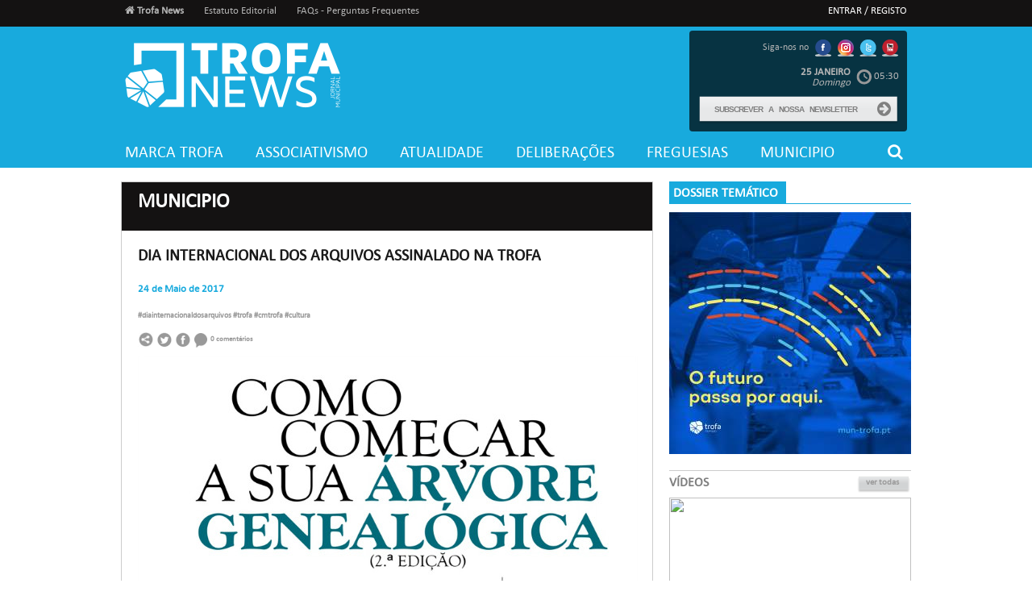

--- FILE ---
content_type: text/html; charset=UTF-8
request_url: https://trofanews.pt/noticia.php?id=9
body_size: 7463
content:
<!DOCTYPE html PUBLIC "-//W3C//DTD XHTML 1.0 Transitional//EN" "http://www.w3.org/TR/xhtml1/DTD/xhtml1-transitional.dtd">
<html xmlns="http://www.w3.org/1999/xhtml" xmlns:og="http://opengraphprotocol.org/schema/" xmlns:addthis="http://www.addthis.com/help/api-spec" lang="pt-pt">

<head>
<meta http-equiv="Content-Type" content="text/html; charset=UTF-8" />
<title>Dia Internacional dos Arquivos assinalado na Trofa  | Municipio | Notícia | Trofa News</title>
<link rel="shortcut icon" href="imgs/favicon.ico" />
<link rel="icon" type="image/ico" href="imgs/favicon.ico" />
<link rel="stylesheet" type="text/css" href="css/font-awesome.min.css" />
<link rel="stylesheet" type="text/css" href="css/style.css">
<script id="jquery" src="https://ajax.googleapis.com/ajax/libs/jquery/1.7.1/jquery.min.js"></script>
<script type="text/javascript" src="//s7.addthis.com/js/300/addthis_widget.js#pubid=ra-5151d1a9294fec92"></script>
<script type="text/javascript" src="js/tytabs.jquery.min.js"></script>
<script type="text/javascript">
$(document).ready(function(){
	$("#tabsholder").tytabs({
		tabinit:"1",
		fadespeed:"fast"
	});
});

$(function() {

$(".hideit").click(function() {

		$(this).fadeTo(200, 0.00, function(){ //fade

			$(this).slideUp(300, function() { //slide up

				$(this).remove(); //then remove from the DOM

			});

		});

	});	

});



</script>
<script type="text/javascript" src="fancybox/jquery.fancybox-media.js?v=1.0.6"></script>
<script type="text/javascript" src="fancybox/jquery.mousewheel-3.0.6.pack.js"></script>
<script type="text/javascript" src="fancybox/jquery.fancybox.js?v=2.1.5"></script>
<link rel="stylesheet" type="text/css" href="fancybox/jquery.fancybox.css?v=2.1.5" media="screen" />
<link rel="stylesheet" type="text/css" href="fancybox/jquery.fancybox-buttons.css?v=1.0.5" />
<script type="text/javascript" src="fancybox/jquery.fancybox-buttons.js?v=1.0.5"></script>
<link rel="stylesheet" type="text/css" href="fancybox/jquery.fancybox-thumbs.css?v=1.0.7" />
<script type="text/javascript" src="fancybox/jquery.fancybox-thumbs.js?v=1.0.7"></script>
<script type="text/javascript" src="fancybox/jquery.fancybox-media.js?v=1.0.6"></script>
<script type="text/javascript">
		$(document).ready(function() {
			$('.fancybox').fancybox();
			$('.fancybox-media')
				.attr('rel', 'media-gallery')
				.fancybox({
					openEffect : 'none',
					closeEffect : 'none',
					prevEffect : 'none',
					nextEffect : 'none',

					arrows : false,
					helpers : {
						media : {},
						buttons : {}
					}
				});

		});
	</script>
	<style type="text/css">
		.fancybox-custom .fancybox-skin {
			box-shadow: 0 0 50px #222;
		}

	</style>
</head>

<body>
<div id="header">
	<div id="container_menu_topo">
		<div id="menu_topo">
			


<script type="text/javascript">$('#container_menu_topo').css('background-color','#141212');</script>



<div id="topo_menu">

	<ul>

		<li class="current"><a href="index.php"><i class="fa fa-home" aria-hidden="true"></i> Trofa News</a></li>

		<li><a href="menus.php?id=14">Estatuto Editorial</a></li><li><a href="menus.php?id=16">FAQs - Perguntas Frequentes</a></li>
	</ul>

</div>

<div id="area_privada">

	<ul>

	 

	 

	<li><a href="login.php">Entrar / Registo</a></li>  
		

	</ul>

</div>

		

		</div>
	</div>
	<div id="container_topo" style="background-color: transparent !important;" data-parallax="scroll" data-image-src="imgs/Fundo.jpg" data-position="top center">
		<div id="topo" style="background-image: none !important;">
			<div id="logo"><a href="index.php"><img src="imgs/Logo_TrofaNews_sfundo_branco peq.png" alt="Trofa News" border="0" /></a></div>

<div style="background-color: rgba(000,000,000,0.7); height: 125px; float: right; text-align: right; margin-top: 5px; border-radius: 4px;">
	<div id="redessociais" style="float: none !important; margin-right: 10px;">Siga-nos no 
		<a href="https://www.facebook.com/cmtrofa/"><img src="ficheiros/redes_sociais/rede1382623321.png" alt="Facebook" border="0" /></a> <a href="https://www.instagram.com/municipiodatrofa"><img src="ficheiros/redes_sociais/rede1509009296.png" alt="Instagram" border="0" /></a> <a href="https://twitter.com/MunicipioTrofa"><img src="ficheiros/redes_sociais/rede1495731931.png" alt="Twitter" border="0" /></a> <a href="https://www.youtube.com/channel/UC-04k_FK8qaS_j3F4XbOJhg"><img src="ficheiros/redes_sociais/rede1382623545.png" alt="Youtube" border="0" /></a> 	</div>
	<div style="margin-top: 10px; margin-right: 10px;">
		<div id="hora_topo" style="float: right !important; margin: 0; margin-top: 5px; color: #B3B3B3"><img src="imgs/relogio_icon.png" alt="Data" /> 05:30</div>
		<div id="mes_dia_topo" style="float: right !important; margin: 0; margin-top: 3px; color: #B3B3B3"><span class="negrito grande">25 Janeiro</span> <br /><span class="italico">Domingo</span> </div>
	</div>
	<div id="box_newsletter" style="width: 260px; margin-right: 10px;">
		<div id="newsletter" style="margin-top: 5px !important;">
			<form id="formnews" action="" enctype="multipart/form-data" method="post">
				<input name="news" id="news" type="text" class="newsletter" value="Subscrever a nossa newsletter" onblur="if(this.value=='') this.value='Subscrever a nossa newsletter';" onfocus="this.value=''""" />
				<a href="#" onclick="document.getElementById('formnews').submit();"><i class="fa fa-arrow-circle-right fa-lg" aria-hidden="true" style="margin-right: 10px; margin-top: 5px"></i></a>
					        </form>
		</div>
	</div>
</div>
		</div>
	</div>
	<div id="container_menu" style="background-color: #18aadd">
		<div id="menu">
			<ul style="width: 100%;">
	<li><a href="categoria.php?id=14"> Marca Trofa</a></li><li><a href="categoria.php?id=12">Associativismo</a></li><li><a href="categoria.php?id=5">Atualidade</a></li><li><a href="categoria.php?id=18">Deliberações</a></li><li><a href="categoria.php?id=19">Freguesias</a></li><li><a href="categoria.php?id=2">Municipio</a></li>
	<li style="float: right; margin-right: 5px;"><a href="#" id="icon_search"><i class="fa fa-search" aria-hidden="true"></i></a></li>
</ul>
<div id="menu_search" style="background-color: #18aadd; float: right; padding:10px; margin-top: 7px;">
	<form action="pesquisa.php" method="get"><input type="text" name="palavra" style="width: 245px;"></form>
</div>

<script>
	$("#menu_search").hide();
	$("#icon_search").on("click", function(){ $("#menu_search").slideToggle(); });
</script>
		</div>
	</div>
</div>
<div id="container_content">
	<div id="content">
		<div id="conteudo_categoria">
					<div id="titulo_pagina" style="background-color: #141212">Municipio</div>
			<div id="noticia_categoria">
				<div id="noticia_categoria_titulo">Dia Internacional dos Arquivos assinalado na Trofa </div>
				
				<div id="noticia_categoria_data" style="color: #18aadd">24 de Maio de 2017</div>
				<div id="tags_noticia" style="margin-left:20px;"><a href="tags.php?tag=diainternacionaldosarquivos">#diainternacionaldosarquivos </a><a href="tags.php?tag=trofa">#trofa </a><a href="tags.php?tag=cmtrofa">#cmtrofa </a><a href="tags.php?tag=cultura">#cultura </a> </div>
						 <div style="clear:both"></div>
				<div id="noticia_categoria_partilha">
						<div class="addthis_toolbox addthis_default_style " style=" float:left;width:20px !important; margin-right:3px;">
											<a class="addthis_button_compact" addthis:url='trofanews.pt/noticia.php?id=9' addthis:title='Dia Internacional dos Arquivos assinalado na Trofa ' addthis:description='Dia Internacional dos Arquivos assinalado na Trofa ' ><img src="imgs/icon_partilha.jpg" /></a>
						</div>
						<script type="text/javascript">
						var addthis_config = {"data_track_addressbar":true};
						</script>
						<a href="https://twitter.com/intent/tweet?text=Dia Internacional dos Arquivos assinalado na Trofa &url=trofanews.pt/noticia.php?id=9" target="_blank" ><img src="imgs/twitter_20.png" /></a> <a href="https://www.facebook.com/sharer/sharer.php?s=100&u=trofanews.pt/noticia.php?id=9" target="_blank"><img src="imgs/facebook_20.png" /></a>
				</div>
				<div id="destaque_noticia_categoria_comentarios"><img src="imgs/icon_comentarios.png" /> 0 comentários</div>
				<div id="noticia_categoria_imagem"><img src="ficheiros/noticias/noticia1495640377.jpg" width="620" height="425" /></div>
				
				<div id="noticia_categoria_texto"><!--[if gte mso 9]><xml>
 <w:WordDocument>
  <w:View>Normal</w:View>
  <w:Zoom>0</w:Zoom>
  <w:TrackMoves/>
  <w:TrackFormatting/>
  <w:HyphenationZone>21</w:HyphenationZone>
  <w:PunctuationKerning/>
  <w:ValidateAgainstSchemas/>
  <w:SaveIfXMLInvalid>false</w:SaveIfXMLInvalid>
  <w:IgnoreMixedContent>false</w:IgnoreMixedContent>
  <w:AlwaysShowPlaceholderText>false</w:AlwaysShowPlaceholderText>
  <w:DoNotPromoteQF/>
  <w:LidThemeOther>PT</w:LidThemeOther>
  <w:LidThemeAsian>X-NONE</w:LidThemeAsian>
  <w:LidThemeComplexScript>X-NONE</w:LidThemeComplexScript>
  <w:Compatibility>
   <w:BreakWrappedTables/>
   <w:SnapToGridInCell/>
   <w:WrapTextWithPunct/>
   <w:UseAsianBreakRules/>
   <w:DontGrowAutofit/>
   <w:SplitPgBreakAndParaMark/>
   <w:DontVertAlignCellWithSp/>
   <w:DontBreakConstrainedForcedTables/>
   <w:DontVertAlignInTxbx/>
   <w:Word11KerningPairs/>
   <w:CachedColBalance/>
  </w:Compatibility>
  <w:BrowserLevel>MicrosoftInternetExplorer4</w:BrowserLevel>
  <m:mathPr>
   <m:mathFont m:val="Cambria Math"/>
   <m:brkBin m:val="before"/>
   <m:brkBinSub m:val="&#45;-"/>
   <m:smallFrac m:val="off"/>
   <m:dispDef/>
   <m:lMargin m:val="0"/>
   <m:rMargin m:val="0"/>
   <m:defJc m:val="centerGroup"/>
   <m:wrapIndent m:val="1440"/>
   <m:intLim m:val="subSup"/>
   <m:naryLim m:val="undOvr"/>
  </m:mathPr></w:WordDocument>
</xml><![endif]-->

<p class="MsoNormal" style="text-align:center;line-height:150%" align="center"><b style="mso-bidi-font-weight:normal"><span style="font-size:24.0pt;line-height:
150%;font-family:&quot;Verdana&quot;,&quot;sans-serif&quot;;mso-ansi-language:PT"><br></span></b></p>

<p class="MsoNormal" style="text-align:justify;line-height:150%"><b style="mso-bidi-font-weight:normal"><span style="font-size:10.0pt;line-height:
150%;font-family:&quot;Verdana&quot;,&quot;sans-serif&quot;;mso-ansi-language:PT">PARA COMEMORAR O
DIA INTERNACIONAL DOS ARQUIVOS, A CÂMARA MUNICIPAL DA TROFA CONVIDA OS
INTERESSADOS A CRIAREM A SUA ÁRVORE GENEALÓGICA” A 8 E 9 DE JUNHO, ENTRE AS 17H00
E AS 19H30, NA CASA DA CULTURA. </span></b></p>

<p class="MsoNormal" style="text-align:justify;line-height:150%"><b style="mso-bidi-font-weight:normal"><span style="font-size:10.0pt;line-height:
150%;font-family:&quot;Verdana&quot;,&quot;sans-serif&quot;;mso-ansi-language:PT">&nbsp;</span></b></p>

<p class="MsoNormal" style="text-align:justify;line-height:150%"><span style="font-size:10.0pt;line-height:150%;font-family:&quot;Verdana&quot;,&quot;sans-serif&quot;;
mso-ansi-language:PT">Celebrado a 9 de junho, com o objetivo de proporcionar
condições para que se desenvolvam ações de promoção e divulgação da causa dos
arquivos em todo o mundo, o Dia Internacional dos Arquivos foi instituído pela
Assembleia Geral do CIA – Conselho Internacional de Arquivos, realizada no
Québec, em Novembro de 2007.</span></p>

<p class="MsoNormal" style="text-align:justify;line-height:150%"><span style="font-size:10.0pt;line-height:150%;font-family:&quot;Verdana&quot;,&quot;sans-serif&quot;;
mso-ansi-language:PT">Assim, e depois do sucesso da iniciativa de comemoração
desta data organizada no ano passado, a Câmara Municipal da Trofa vai voltar a realizar
a uma edição do workshop “<b style="mso-bidi-font-weight:normal">Como começar a
sua Árvore Genealógica</b>”. </span></p>

<p class="MsoNormal" style="text-align:justify;line-height:150%"><span style="font-size:10.0pt;line-height:150%;font-family:&quot;Verdana&quot;,&quot;sans-serif&quot;;
mso-ansi-language:PT">Esta iniciativa destina-se a todos os interessados em
conhecer as suas raízes iniciando-se desta forma na Genealogia e descobrindo a
história das relações familiares entre indivíduos da sua família. <b style="mso-bidi-font-weight:normal">Neste campo, a Árvore Genealógica é a forma
mais popular de organizar estes dados.</b></span></p>

<p class="MsoNormal" style="text-align:justify;line-height:150%"><span style="font-size:10.0pt;line-height:150%;font-family:&quot;Verdana&quot;,&quot;sans-serif&quot;;
mso-ansi-language:PT">A II edição do workshop “<b style="mso-bidi-font-weight:
normal">Como começar a sua Árvore Genealógica</b>” vai decorrer nos dias 8 e 9
de junho, entre as 17h00 e as 19h30, na Casa da Cultura. </span></p>

<p class="MsoNormal" style="text-align:justify;line-height:150%"><span style="font-size:10.0pt;line-height:150%;font-family:&quot;Verdana&quot;,&quot;sans-serif&quot;;
mso-ansi-language:PT">A participação nesta ação está sujeita a inscrição até 6
de junho, através do email <a href="/cdn-cgi/l/email-protection#ef8e9d9e9a869980af829a81c29b9d80898ec19f9b"><span class="__cf_email__" data-cfemail="1e7f6c6f6b7768715e736b70336a6c71787f306e6a">[email&#160;protected]</span></a>,
do número 252 400 090, ou pessoalmente na Loja Interativa de Turismo da Trofa
(Fórum Trofa XXI) e na Casa da Cultura. </span></p>

<!--[if gte mso 9]><xml>
 <w:LatentStyles DefLockedState="false" DefUnhideWhenUsed="true"
  DefSemiHidden="true" DefQFormat="false" DefPriority="99"
  LatentStyleCount="267">
  <w:LsdException Locked="false" Priority="0" SemiHidden="false"
   UnhideWhenUsed="false" QFormat="true" Name="Normal"/>
  <w:LsdException Locked="false" Priority="9" SemiHidden="false"
   UnhideWhenUsed="false" QFormat="true" Name="heading 1"/>
  <w:LsdException Locked="false" Priority="9" QFormat="true" Name="heading 2"/>
  <w:LsdException Locked="false" Priority="9" QFormat="true" Name="heading 3"/>
  <w:LsdException Locked="false" Priority="9" QFormat="true" Name="heading 4"/>
  <w:LsdException Locked="false" Priority="9" QFormat="true" Name="heading 5"/>
  <w:LsdException Locked="false" Priority="9" QFormat="true" Name="heading 6"/>
  <w:LsdException Locked="false" Priority="9" QFormat="true" Name="heading 7"/>
  <w:LsdException Locked="false" Priority="9" QFormat="true" Name="heading 8"/>
  <w:LsdException Locked="false" Priority="9" QFormat="true" Name="heading 9"/>
  <w:LsdException Locked="false" Priority="39" Name="toc 1"/>
  <w:LsdException Locked="false" Priority="39" Name="toc 2"/>
  <w:LsdException Locked="false" Priority="39" Name="toc 3"/>
  <w:LsdException Locked="false" Priority="39" Name="toc 4"/>
  <w:LsdException Locked="false" Priority="39" Name="toc 5"/>
  <w:LsdException Locked="false" Priority="39" Name="toc 6"/>
  <w:LsdException Locked="false" Priority="39" Name="toc 7"/>
  <w:LsdException Locked="false" Priority="39" Name="toc 8"/>
  <w:LsdException Locked="false" Priority="39" Name="toc 9"/>
  <w:LsdException Locked="false" Priority="35" QFormat="true" Name="caption"/>
  <w:LsdException Locked="false" Priority="10" SemiHidden="false"
   UnhideWhenUsed="false" QFormat="true" Name="Title"/>
  <w:LsdException Locked="false" Priority="1" Name="Default Paragraph Font"/>
  <w:LsdException Locked="false" Priority="11" SemiHidden="false"
   UnhideWhenUsed="false" QFormat="true" Name="Subtitle"/>
  <w:LsdException Locked="false" Priority="0" Name="Hyperlink"/>
  <w:LsdException Locked="false" Priority="22" SemiHidden="false"
   UnhideWhenUsed="false" QFormat="true" Name="Strong"/>
  <w:LsdException Locked="false" Priority="20" SemiHidden="false"
   UnhideWhenUsed="false" QFormat="true" Name="Emphasis"/>
  <w:LsdException Locked="false" Priority="59" SemiHidden="false"
   UnhideWhenUsed="false" Name="Table Grid"/>
  <w:LsdException Locked="false" UnhideWhenUsed="false" Name="Placeholder Text"/>
  <w:LsdException Locked="false" Priority="1" SemiHidden="false"
   UnhideWhenUsed="false" QFormat="true" Name="No Spacing"/>
  <w:LsdException Locked="false" Priority="60" SemiHidden="false"
   UnhideWhenUsed="false" Name="Light Shading"/>
  <w:LsdException Locked="false" Priority="61" SemiHidden="false"
   UnhideWhenUsed="false" Name="Light List"/>
  <w:LsdException Locked="false" Priority="62" SemiHidden="false"
   UnhideWhenUsed="false" Name="Light Grid"/>
  <w:LsdException Locked="false" Priority="63" SemiHidden="false"
   UnhideWhenUsed="false" Name="Medium Shading 1"/>
  <w:LsdException Locked="false" Priority="64" SemiHidden="false"
   UnhideWhenUsed="false" Name="Medium Shading 2"/>
  <w:LsdException Locked="false" Priority="65" SemiHidden="false"
   UnhideWhenUsed="false" Name="Medium List 1"/>
  <w:LsdException Locked="false" Priority="66" SemiHidden="false"
   UnhideWhenUsed="false" Name="Medium List 2"/>
  <w:LsdException Locked="false" Priority="67" SemiHidden="false"
   UnhideWhenUsed="false" Name="Medium Grid 1"/>
  <w:LsdException Locked="false" Priority="68" SemiHidden="false"
   UnhideWhenUsed="false" Name="Medium Grid 2"/>
  <w:LsdException Locked="false" Priority="69" SemiHidden="false"
   UnhideWhenUsed="false" Name="Medium Grid 3"/>
  <w:LsdException Locked="false" Priority="70" SemiHidden="false"
   UnhideWhenUsed="false" Name="Dark List"/>
  <w:LsdException Locked="false" Priority="71" SemiHidden="false"
   UnhideWhenUsed="false" Name="Colorful Shading"/>
  <w:LsdException Locked="false" Priority="72" SemiHidden="false"
   UnhideWhenUsed="false" Name="Colorful List"/>
  <w:LsdException Locked="false" Priority="73" SemiHidden="false"
   UnhideWhenUsed="false" Name="Colorful Grid"/>
  <w:LsdException Locked="false" Priority="60" SemiHidden="false"
   UnhideWhenUsed="false" Name="Light Shading Accent 1"/>
  <w:LsdException Locked="false" Priority="61" SemiHidden="false"
   UnhideWhenUsed="false" Name="Light List Accent 1"/>
  <w:LsdException Locked="false" Priority="62" SemiHidden="false"
   UnhideWhenUsed="false" Name="Light Grid Accent 1"/>
  <w:LsdException Locked="false" Priority="63" SemiHidden="false"
   UnhideWhenUsed="false" Name="Medium Shading 1 Accent 1"/>
  <w:LsdException Locked="false" Priority="64" SemiHidden="false"
   UnhideWhenUsed="false" Name="Medium Shading 2 Accent 1"/>
  <w:LsdException Locked="false" Priority="65" SemiHidden="false"
   UnhideWhenUsed="false" Name="Medium List 1 Accent 1"/>
  <w:LsdException Locked="false" UnhideWhenUsed="false" Name="Revision"/>
  <w:LsdException Locked="false" Priority="34" SemiHidden="false"
   UnhideWhenUsed="false" QFormat="true" Name="List Paragraph"/>
  <w:LsdException Locked="false" Priority="29" SemiHidden="false"
   UnhideWhenUsed="false" QFormat="true" Name="Quote"/>
  <w:LsdException Locked="false" Priority="30" SemiHidden="false"
   UnhideWhenUsed="false" QFormat="true" Name="Intense Quote"/>
  <w:LsdException Locked="false" Priority="66" SemiHidden="false"
   UnhideWhenUsed="false" Name="Medium List 2 Accent 1"/>
  <w:LsdException Locked="false" Priority="67" SemiHidden="false"
   UnhideWhenUsed="false" Name="Medium Grid 1 Accent 1"/>
  <w:LsdException Locked="false" Priority="68" SemiHidden="false"
   UnhideWhenUsed="false" Name="Medium Grid 2 Accent 1"/>
  <w:LsdException Locked="false" Priority="69" SemiHidden="false"
   UnhideWhenUsed="false" Name="Medium Grid 3 Accent 1"/>
  <w:LsdException Locked="false" Priority="70" SemiHidden="false"
   UnhideWhenUsed="false" Name="Dark List Accent 1"/>
  <w:LsdException Locked="false" Priority="71" SemiHidden="false"
   UnhideWhenUsed="false" Name="Colorful Shading Accent 1"/>
  <w:LsdException Locked="false" Priority="72" SemiHidden="false"
   UnhideWhenUsed="false" Name="Colorful List Accent 1"/>
  <w:LsdException Locked="false" Priority="73" SemiHidden="false"
   UnhideWhenUsed="false" Name="Colorful Grid Accent 1"/>
  <w:LsdException Locked="false" Priority="60" SemiHidden="false"
   UnhideWhenUsed="false" Name="Light Shading Accent 2"/>
  <w:LsdException Locked="false" Priority="61" SemiHidden="false"
   UnhideWhenUsed="false" Name="Light List Accent 2"/>
  <w:LsdException Locked="false" Priority="62" SemiHidden="false"
   UnhideWhenUsed="false" Name="Light Grid Accent 2"/>
  <w:LsdException Locked="false" Priority="63" SemiHidden="false"
   UnhideWhenUsed="false" Name="Medium Shading 1 Accent 2"/>
  <w:LsdException Locked="false" Priority="64" SemiHidden="false"
   UnhideWhenUsed="false" Name="Medium Shading 2 Accent 2"/>
  <w:LsdException Locked="false" Priority="65" SemiHidden="false"
   UnhideWhenUsed="false" Name="Medium List 1 Accent 2"/>
  <w:LsdException Locked="false" Priority="66" SemiHidden="false"
   UnhideWhenUsed="false" Name="Medium List 2 Accent 2"/>
  <w:LsdException Locked="false" Priority="67" SemiHidden="false"
   UnhideWhenUsed="false" Name="Medium Grid 1 Accent 2"/>
  <w:LsdException Locked="false" Priority="68" SemiHidden="false"
   UnhideWhenUsed="false" Name="Medium Grid 2 Accent 2"/>
  <w:LsdException Locked="false" Priority="69" SemiHidden="false"
   UnhideWhenUsed="false" Name="Medium Grid 3 Accent 2"/>
  <w:LsdException Locked="false" Priority="70" SemiHidden="false"
   UnhideWhenUsed="false" Name="Dark List Accent 2"/>
  <w:LsdException Locked="false" Priority="71" SemiHidden="false"
   UnhideWhenUsed="false" Name="Colorful Shading Accent 2"/>
  <w:LsdException Locked="false" Priority="72" SemiHidden="false"
   UnhideWhenUsed="false" Name="Colorful List Accent 2"/>
  <w:LsdException Locked="false" Priority="73" SemiHidden="false"
   UnhideWhenUsed="false" Name="Colorful Grid Accent 2"/>
  <w:LsdException Locked="false" Priority="60" SemiHidden="false"
   UnhideWhenUsed="false" Name="Light Shading Accent 3"/>
  <w:LsdException Locked="false" Priority="61" SemiHidden="false"
   UnhideWhenUsed="false" Name="Light List Accent 3"/>
  <w:LsdException Locked="false" Priority="62" SemiHidden="false"
   UnhideWhenUsed="false" Name="Light Grid Accent 3"/>
  <w:LsdException Locked="false" Priority="63" SemiHidden="false"
   UnhideWhenUsed="false" Name="Medium Shading 1 Accent 3"/>
  <w:LsdException Locked="false" Priority="64" SemiHidden="false"
   UnhideWhenUsed="false" Name="Medium Shading 2 Accent 3"/>
  <w:LsdException Locked="false" Priority="65" SemiHidden="false"
   UnhideWhenUsed="false" Name="Medium List 1 Accent 3"/>
  <w:LsdException Locked="false" Priority="66" SemiHidden="false"
   UnhideWhenUsed="false" Name="Medium List 2 Accent 3"/>
  <w:LsdException Locked="false" Priority="67" SemiHidden="false"
   UnhideWhenUsed="false" Name="Medium Grid 1 Accent 3"/>
  <w:LsdException Locked="false" Priority="68" SemiHidden="false"
   UnhideWhenUsed="false" Name="Medium Grid 2 Accent 3"/>
  <w:LsdException Locked="false" Priority="69" SemiHidden="false"
   UnhideWhenUsed="false" Name="Medium Grid 3 Accent 3"/>
  <w:LsdException Locked="false" Priority="70" SemiHidden="false"
   UnhideWhenUsed="false" Name="Dark List Accent 3"/>
  <w:LsdException Locked="false" Priority="71" SemiHidden="false"
   UnhideWhenUsed="false" Name="Colorful Shading Accent 3"/>
  <w:LsdException Locked="false" Priority="72" SemiHidden="false"
   UnhideWhenUsed="false" Name="Colorful List Accent 3"/>
  <w:LsdException Locked="false" Priority="73" SemiHidden="false"
   UnhideWhenUsed="false" Name="Colorful Grid Accent 3"/>
  <w:LsdException Locked="false" Priority="60" SemiHidden="false"
   UnhideWhenUsed="false" Name="Light Shading Accent 4"/>
  <w:LsdException Locked="false" Priority="61" SemiHidden="false"
   UnhideWhenUsed="false" Name="Light List Accent 4"/>
  <w:LsdException Locked="false" Priority="62" SemiHidden="false"
   UnhideWhenUsed="false" Name="Light Grid Accent 4"/>
  <w:LsdException Locked="false" Priority="63" SemiHidden="false"
   UnhideWhenUsed="false" Name="Medium Shading 1 Accent 4"/>
  <w:LsdException Locked="false" Priority="64" SemiHidden="false"
   UnhideWhenUsed="false" Name="Medium Shading 2 Accent 4"/>
  <w:LsdException Locked="false" Priority="65" SemiHidden="false"
   UnhideWhenUsed="false" Name="Medium List 1 Accent 4"/>
  <w:LsdException Locked="false" Priority="66" SemiHidden="false"
   UnhideWhenUsed="false" Name="Medium List 2 Accent 4"/>
  <w:LsdException Locked="false" Priority="67" SemiHidden="false"
   UnhideWhenUsed="false" Name="Medium Grid 1 Accent 4"/>
  <w:LsdException Locked="false" Priority="68" SemiHidden="false"
   UnhideWhenUsed="false" Name="Medium Grid 2 Accent 4"/>
  <w:LsdException Locked="false" Priority="69" SemiHidden="false"
   UnhideWhenUsed="false" Name="Medium Grid 3 Accent 4"/>
  <w:LsdException Locked="false" Priority="70" SemiHidden="false"
   UnhideWhenUsed="false" Name="Dark List Accent 4"/>
  <w:LsdException Locked="false" Priority="71" SemiHidden="false"
   UnhideWhenUsed="false" Name="Colorful Shading Accent 4"/>
  <w:LsdException Locked="false" Priority="72" SemiHidden="false"
   UnhideWhenUsed="false" Name="Colorful List Accent 4"/>
  <w:LsdException Locked="false" Priority="73" SemiHidden="false"
   UnhideWhenUsed="false" Name="Colorful Grid Accent 4"/>
  <w:LsdException Locked="false" Priority="60" SemiHidden="false"
   UnhideWhenUsed="false" Name="Light Shading Accent 5"/>
  <w:LsdException Locked="false" Priority="61" SemiHidden="false"
   UnhideWhenUsed="false" Name="Light List Accent 5"/>
  <w:LsdException Locked="false" Priority="62" SemiHidden="false"
   UnhideWhenUsed="false" Name="Light Grid Accent 5"/>
  <w:LsdException Locked="false" Priority="63" SemiHidden="false"
   UnhideWhenUsed="false" Name="Medium Shading 1 Accent 5"/>
  <w:LsdException Locked="false" Priority="64" SemiHidden="false"
   UnhideWhenUsed="false" Name="Medium Shading 2 Accent 5"/>
  <w:LsdException Locked="false" Priority="65" SemiHidden="false"
   UnhideWhenUsed="false" Name="Medium List 1 Accent 5"/>
  <w:LsdException Locked="false" Priority="66" SemiHidden="false"
   UnhideWhenUsed="false" Name="Medium List 2 Accent 5"/>
  <w:LsdException Locked="false" Priority="67" SemiHidden="false"
   UnhideWhenUsed="false" Name="Medium Grid 1 Accent 5"/>
  <w:LsdException Locked="false" Priority="68" SemiHidden="false"
   UnhideWhenUsed="false" Name="Medium Grid 2 Accent 5"/>
  <w:LsdException Locked="false" Priority="69" SemiHidden="false"
   UnhideWhenUsed="false" Name="Medium Grid 3 Accent 5"/>
  <w:LsdException Locked="false" Priority="70" SemiHidden="false"
   UnhideWhenUsed="false" Name="Dark List Accent 5"/>
  <w:LsdException Locked="false" Priority="71" SemiHidden="false"
   UnhideWhenUsed="false" Name="Colorful Shading Accent 5"/>
  <w:LsdException Locked="false" Priority="72" SemiHidden="false"
   UnhideWhenUsed="false" Name="Colorful List Accent 5"/>
  <w:LsdException Locked="false" Priority="73" SemiHidden="false"
   UnhideWhenUsed="false" Name="Colorful Grid Accent 5"/>
  <w:LsdException Locked="false" Priority="60" SemiHidden="false"
   UnhideWhenUsed="false" Name="Light Shading Accent 6"/>
  <w:LsdException Locked="false" Priority="61" SemiHidden="false"
   UnhideWhenUsed="false" Name="Light List Accent 6"/>
  <w:LsdException Locked="false" Priority="62" SemiHidden="false"
   UnhideWhenUsed="false" Name="Light Grid Accent 6"/>
  <w:LsdException Locked="false" Priority="63" SemiHidden="false"
   UnhideWhenUsed="false" Name="Medium Shading 1 Accent 6"/>
  <w:LsdException Locked="false" Priority="64" SemiHidden="false"
   UnhideWhenUsed="false" Name="Medium Shading 2 Accent 6"/>
  <w:LsdException Locked="false" Priority="65" SemiHidden="false"
   UnhideWhenUsed="false" Name="Medium List 1 Accent 6"/>
  <w:LsdException Locked="false" Priority="66" SemiHidden="false"
   UnhideWhenUsed="false" Name="Medium List 2 Accent 6"/>
  <w:LsdException Locked="false" Priority="67" SemiHidden="false"
   UnhideWhenUsed="false" Name="Medium Grid 1 Accent 6"/>
  <w:LsdException Locked="false" Priority="68" SemiHidden="false"
   UnhideWhenUsed="false" Name="Medium Grid 2 Accent 6"/>
  <w:LsdException Locked="false" Priority="69" SemiHidden="false"
   UnhideWhenUsed="false" Name="Medium Grid 3 Accent 6"/>
  <w:LsdException Locked="false" Priority="70" SemiHidden="false"
   UnhideWhenUsed="false" Name="Dark List Accent 6"/>
  <w:LsdException Locked="false" Priority="71" SemiHidden="false"
   UnhideWhenUsed="false" Name="Colorful Shading Accent 6"/>
  <w:LsdException Locked="false" Priority="72" SemiHidden="false"
   UnhideWhenUsed="false" Name="Colorful List Accent 6"/>
  <w:LsdException Locked="false" Priority="73" SemiHidden="false"
   UnhideWhenUsed="false" Name="Colorful Grid Accent 6"/>
  <w:LsdException Locked="false" Priority="19" SemiHidden="false"
   UnhideWhenUsed="false" QFormat="true" Name="Subtle Emphasis"/>
  <w:LsdException Locked="false" Priority="21" SemiHidden="false"
   UnhideWhenUsed="false" QFormat="true" Name="Intense Emphasis"/>
  <w:LsdException Locked="false" Priority="31" SemiHidden="false"
   UnhideWhenUsed="false" QFormat="true" Name="Subtle Reference"/>
  <w:LsdException Locked="false" Priority="32" SemiHidden="false"
   UnhideWhenUsed="false" QFormat="true" Name="Intense Reference"/>
  <w:LsdException Locked="false" Priority="33" SemiHidden="false"
   UnhideWhenUsed="false" QFormat="true" Name="Book Title"/>
  <w:LsdException Locked="false" Priority="37" Name="Bibliography"/>
  <w:LsdException Locked="false" Priority="39" QFormat="true" Name="TOC Heading"/>
 </w:LatentStyles>
</xml><![endif]--><!--[if gte mso 10]>
<style>
 /* Style Definitions */
 table.MsoNormalTable
	{mso-style-name:"Tabela normal";
	mso-tstyle-rowband-size:0;
	mso-tstyle-colband-size:0;
	mso-style-noshow:yes;
	mso-style-priority:99;
	mso-style-qformat:yes;
	mso-style-parent:"";
	mso-padding-alt:0cm 5.4pt 0cm 5.4pt;
	mso-para-margin:0cm;
	mso-para-margin-bottom:.0001pt;
	mso-pagination:widow-orphan;
	font-size:11.0pt;
	font-family:"Calibri","sans-serif";
	mso-ascii-font-family:Calibri;
	mso-ascii-theme-font:minor-latin;
	mso-fareast-font-family:"Times New Roman";
	mso-fareast-theme-font:minor-fareast;
	mso-hansi-font-family:Calibri;
	mso-hansi-theme-font:minor-latin;
	mso-bidi-font-family:"Times New Roman";
	mso-bidi-theme-font:minor-bidi;}
</style>
<![endif]--></div>
		  </div>
						<div class="comentario">
			<div class="comentar">Comentários</div>
						  <div class="bg_comentario2">
					
					<div class="sem_comentario">Sem comentários</div>
			  </div>
			  
			   			   				<form action="validacao.php" enctype="multipart/form-data" method="post">
			  <div class="comentario_login">
					<div class="comentario_login_titulo">Se tem conta faça login</div>
					<div class="bloco_registo">
						<div class="label_registo">Email <span class="vermelho2">*</span></div>
						<div class="registo_item"><input class="comentario_input" type="text" name="email" /></div>
					</div>
					<div class="bloco_registo">
						<div class="label_registo">Password <span class="vermelho2">*</span></div>
						<div class="registo_item"><input class="comentario_input" type="password" name="password" /></div>
					</div>
					<input type="submit"  name="enviar" value="login" class="registo_button" />
				</div>
				</form>
				<div class="comentario_registar">
					<div class="comentario_registar_conta">Não tem conta?</div>
					<div class="comentario_registar_registe"><a href="registar.php">registe-se aqui</a></div>
					<div class="comentario_registar_conta_esqueceu"><a href="recuperar_password.php">Esqueceu a Password?</a></div>
				</div>
							</div>
	  </div>
		<!--conteudo -->
		
		<div id="lateral">
			
<div class="dosseirs">
	<div class="dosseirs_titulo" style="background-color: #18aadd">Dossier Temático</div>
	<div class="dosseirs_imagem" style="border-top: 1px solid #18aadd; padding-top: 0">
	</div>
</div>

<div class="publicidade">
	<div class="publicidade_imagem"><a href="https://mun-trofa.pt/menu/67/investir" target="_blank"><img src="ficheiros/banners/pub1767870715.jpg" alt="Publicidade" /></a></div>
</div>

    <!--script type="text/javascript" src="fancybox/jquery.fancybox-media.js?v=1.0.6"></script-->
<script data-cfasync="false" src="/cdn-cgi/scripts/5c5dd728/cloudflare-static/email-decode.min.js"></script><script type="text/javascript" src="fancybox/jquery.mousewheel-3.0.6.pack.js"></script>
<script type="text/javascript" src="fancybox/jquery.fancybox.js?v=2.1.5"></script>
<link rel="stylesheet" type="text/css" href="fancybox/jquery.fancybox.css?v=2.1.5" media="screen" />
<link rel="stylesheet" type="text/css" href="fancybox/jquery.fancybox-buttons.css?v=1.0.5" />
<script type="text/javascript" src="fancybox/jquery.fancybox-buttons.js?v=1.0.5"></script>
<link rel="stylesheet" type="text/css" href="fancybox/jquery.fancybox-thumbs.css?v=1.0.7" />
<script type="text/javascript" src="fancybox/jquery.fancybox-thumbs.js?v=1.0.7"></script>
<script type="text/javascript" src="fancybox/jquery.fancybox-media.js?v=1.0.6"></script>
<script type="text/javascript">
$(document).ready(function() {
        $('.fancybox').fancybox();
        $('.fancybox-media')
                .attr('rel', 'media-gallery')
                .fancybox({
                        openEffect : 'none',
                        closeEffect : 'none',
                        prevEffect : 'none',
                        nextEffect : 'none',

                        arrows : false,
                        helpers : {
                                media : {},
                                buttons : {}
                        }
                });

});
</script>
<style type="text/css">
.fancybox-custom .fancybox-skin {
        box-shadow: 0 0 50px #222;
}
</style>
    <div id="box_videos">
	<div id="titulo_box2">Vídeos</div>
	<div class="botao_ver_todas2"><a href="videos.php">ver todas</a></div>
	<div id="video">
			<a class="fancybox-media" href="https://www.youtube.com/watch?v=HusJegaeYGg"><img src="https://img.youtube.com/vi/HusJegaeYGg/hqdefault.jpg" width="300" height="190" /></a>
	</div>
	
	 
	<div class="item_tab_video">
			<div class="item_tab_foto_video"><a class="fancybox-media" href="https://www.youtube.com/watch?v=nyJB_YLs9ws"><img src="https://img.youtube.com/vi/nyJB_YLs9ws/hqdefault.jpg" width="70" height="45" border="0" /></a></div>
		<!-- <div class="item_tab_tipo_video"></div> -->
		<div class="item_tab_texto_video" style="text-transform:uppercase; margin-top:10px;"> Aldeia Natal Trofa 2025 Dia 7 </div>
	</div>
	 
	<div class="item_tab_video">
			<div class="item_tab_foto_video"><a class="fancybox-media" href="https://www.youtube.com/watch?v=toG9bWKgxMY"><img src="https://img.youtube.com/vi/toG9bWKgxMY/hqdefault.jpg" width="70" height="45" border="0" /></a></div>
		<!-- <div class="item_tab_tipo_video"></div> -->
		<div class="item_tab_texto_video" style="text-transform:uppercase; margin-top:10px;"> Aldeia Natal Trofa 2025 Dia 6 </div>
	</div>
	 
	<div class="item_tab_video">
			<div class="item_tab_foto_video"><a class="fancybox-media" href="https://www.youtube.com/watch?v=yDONR-LWUMs"><img src="https://img.youtube.com/vi/yDONR-LWUMs/hqdefault.jpg" width="70" height="45" border="0" /></a></div>
		<!-- <div class="item_tab_tipo_video"></div> -->
		<div class="item_tab_texto_video" style="text-transform:uppercase; margin-top:10px;"> Aldeia Natal Trofa 2025 Inauguração </div>
	</div>
	    </div>	
	
<div id="box_agenda">
	<div id="titulo_box2"><span>AGENDA</span></div>
	<div class="botao_ver_todas2"><a href="agendas.php">ver todas</a></div>
	 
	<a href="agenda.php?id=34"><div id="agenda">
		<div id="agenda_data" style="background-color: #18aadd !important;">07<br /> FEV</div>
		<div id="agenda_texto"><span style="float:left; width:200px; height:28px; margin-bottom:5px; text-transform:uppercase; color:#1A1A1A; font-weight:bold;">Campeonato de Sueca 2026</span> <span class="vermelho2"  style="float:left; color: #18aadd !important"><i class="fa fa-map-marker" aria-hidden="true"></i> Trofa</span></div>
	</div><!--agenda--></a>
	</div>
<script type="text/javascript" >
$(function(){
	var loader=$('#loader');
	var pollcontainer=$('#pollcontainer');
	loader.fadeIn();
	//Load the poll form
	$.get('poll.php', '', function(data, status){
		pollcontainer.html(data);
		animateResults(pollcontainer);
		pollcontainer.find('#viewresult').click(function(){
			//if user wants to see result
			loader.fadeIn();
			$.get('poll.php', 'result=1', function(data,status){
				pollcontainer.fadeOut(1000, function(){
					$(this).html(data);
					animateResults(this);
				});
				loader.fadeOut();
			});
			//prevent default behavior
			return false;
		}).end()
		.find('#pollform').submit(function(){
			var selected_val=$(this).find('input[name=poll]:checked').val();
			if(selected_val!=''){
				//post data only if a value is selected
				loader.fadeIn();
				$.post('poll.php', $(this).serialize(), function(data, status){
					$('#formcontainer').fadeOut(100, function(){
						$(this).html(data);
						animateResults(this);
						loader.fadeOut();
					});
				});
			}
			//prevent form default behavior
			return false;
		});
		loader.fadeOut();
	});
	
	function animateResults(data){
		$(data).find('.bar').hide().end().fadeIn('slow', function(){
							$(this).find('.bar').each(function(){
								var bar_width=$(this).css('width');
								$(this).css('width', '0').animate({ width: bar_width }, 1000);
							});
						});
	}
	
});
</script>		</div><!--lateral-->
	</div><!--content-->
</div><!--container_content-->
<div style="clear:both"></div>
<div id="container_footer">
	<script type="text/javascript">$('#container_footer').css('background-color','#141212');</script>

<div id="footer">
	<div id="direitos" style="border-bottom: 2px solid #18aadd">© 2019 Trofa News: todos os direitos reservados</div>
	<div id="menu_footer">
		<ul>
			<li style="border-bottom: 2px solid #18aadd"><a href="menus.php?id=10">Contactos</a></li><li style="border-bottom: 2px solid #18aadd"><a href="menus.php?id=3">Ficha Técnica</a></li><li style="border-bottom: 2px solid #18aadd"><a href="menus.php?id=15">Politica de Privacidade</a></li>		</ul>
	</div>
</div>

<script type="text/javascript" src="js/parallax.min.js"></script>
</div>	
<script defer src="https://static.cloudflareinsights.com/beacon.min.js/vcd15cbe7772f49c399c6a5babf22c1241717689176015" integrity="sha512-ZpsOmlRQV6y907TI0dKBHq9Md29nnaEIPlkf84rnaERnq6zvWvPUqr2ft8M1aS28oN72PdrCzSjY4U6VaAw1EQ==" data-cf-beacon='{"version":"2024.11.0","token":"7aa09bea6b26457d8568bf9756f2db7f","r":1,"server_timing":{"name":{"cfCacheStatus":true,"cfEdge":true,"cfExtPri":true,"cfL4":true,"cfOrigin":true,"cfSpeedBrain":true},"location_startswith":null}}' crossorigin="anonymous"></script>
</body>
</html>


--- FILE ---
content_type: text/css
request_url: https://trofanews.pt/css/style.css
body_size: 5553
content:
@charset "utf-8";
/* CSS Document */

body{
	margin:0px;
	padding:0px;
	background-color:#FFF;
	font-family:Calibri;
	font-size:12px;}
.italico{
	font-style:italic;
}
:focus {outline:none;}
.negrito{
font-weight:bold;
}
.grande{
	text-transform:uppercase;
}


img{
	border-style:none;	
}

@font-face {
    font-family: 'Calibri';
	src: url('fonts/calibri-webfont.ttf');
    src: local('‚ò∫'), url('../fonts/calibri-webfont.ttf') format('truetype'), url('../fonts/calibri-webfont.svg') format('svg'), url('../fonts/calibri-webfont.woff') format('woff'), url('../fonts/calibri-webfont.eot') format('eot');
    font-weight:normal;
    font-style:normal;
}
a{
	text-decoration:none;
	color:inherit;
}

.current{
	font-weight:bold;
}
.clearfix {
	float: none;
	clear: both;
}
.vermelho{
	color:#A21712;
	float:right;
}
.vermelho2{
	color:#A21712 !important;
}
#header{
	width:100%;
	height:215px;
}

#container_menu_topo{
	width:100%;
	height:33px;
	background-color:#232323;
}
#menu_topo{
	width:970px;
	height:33px;
	margin:0 auto;
	padding:0;
}

#topo_menu{
	float:left;
	width:650px;
	padding:0;
}
#topo_menu ul{
	width:auto ;
	height:33px ;
	float:left ;
	padding:0 ;
	margin:0 ;
}
#topo_menu li{
	width:auto ;
	height:15px ;
	float:left ;
	color:#B3B3B3 ;
	font-family:Calibri;
	font-size:13px ;
	text-align:center ;
	vertical-align:middle;
	margin-right:25px;
	margin-top:6px;
	list-style-type:none ;
	cursor:pointer ;
}

#topo_menu li a{
	height:40px ;
	color:#B3B3B3 ;
	text-decoration:none ;
	display:block ;
}
#topo_menu li a:hover{
	color:#FFF !important;	
}

#area_privada{
	float:right;
	width:auto;
	height:33px;
	margin:0 auto;
	padding:0;
}

#area_privada ul{
	width:auto ;
	height:33px ;
	float:right ;
	padding:0 ;
	margin:0 ;
}
#area_privada li{
	width:auto ;
	height:15px ;
	float:left ;
	color:#FFF ;
	font-family:Calibri;
	font-size:13px ;
	text-align:center ;
	vertical-align:middle;
	margin-left:35px;
	margin-top:6px;
	text-transform:uppercase;
	list-style-type:none ;
	cursor:pointer ;
}

#area_privada li a{
	height:40px ;
	color:#FFF ;
	text-decoration:none ;
	display:block ;
}
#area_privada li a:hover{
	color:#B3B3B3 !important;	
}

#container_topo{
	width:100%;
	height:135px;
	background-color:#FFF;
}
#topo{
	width:970px;
	height:135px;
	margin:0 auto;
	padding:0;
	background-image:url(../imgs/mapa.png);
}
#logo{
	float:left;
	width:118px;
	height:95px;
	margin-top:20px;
}
#dia_topo{
	float:left;
	width:25px;
	height:28px;
	background-image:url(../imgs/box_dia.png);
	font-size:18px;
	font-family:Calibri;
	padding:3px 0 0 11px ;
	font-weight:bold;
	color:#585858;
	margin-top:50px;
	margin-left:380px;
}
#mes_dia_topo{
	float:left;
	height:28px;
	font-size:13px;
	font-family:Calibri;
	color:#585858;
	line-height:13px;
	margin-top:53px;
	margin-left:5px;
}
#hora_topo{
	float:left;
	height:28px;
	width:60px;
	margin-top:53px;
	font-size:13px;
	font-family:Calibri;
	color:#585858;


}
#hora_topo img{
	vertical-align:middle;
	margin-left:3px;
}
#redessociais{
	float:right;
	margin-top:10px;
	width:auto;
	height:22px;
	font-size:12px;
	font-family:Calibri;
	color:#B3B3B3;
}
#redessociais img{
	vertical-align:middle;
	margin-left:3px;
}
#rss{
	float:right;
	margin-left:10px;
	width:auto;
	
	height:22px;
	font-size:12px;
	font-family:Calibri;
	color:#B3B3B3;
	margin-top:10px;
}
#rss img{
	vertical-align:middle;
	margin-left:3px;
}
#box_newsletter{
	width:300px;
	float:right;
}
#pesquisa{
	float:right;
	width:251px;
	height:37px;
	margin-left:5px;
	margin-top:16px;
	background-image:url(../imgs/box_pesquisa.png);

}
.pesquisa{
	margin:6px 15px auto 15px; 
	width:180px; 
	height:20px; 
	border:none; 
	background-color:transparent; 
	float:left; 
	font-family:Calibri; 
	font-size:13px; 
	color:#B3B3B3; 
	letter-spacing:-1px;
}
.newsletter{
	margin:1px 5px auto 5px; 
	width:180px; 
	height:20px; 
	border:none; 
	background-color:transparent; 
	float:left; 
	font-family:Arial; 
	font-size:10px; 
	color:#808080; 
	letter-spacing:-1px;
	text-transform:uppercase;
	font-weight:bold;
	word-spacing:5px;
}
.lupa{
	float:right;
	width:20px;
	height:20px;
	margin-top:6px;
	margin-right:12px;
	background-image:url(../imgs/icon_lupa.png);
	background-repeat:no-repeat;
	background-color:transparent;
	border:none;
	cursor:pointer;
}
.but_news{
	float:right;
	width:27px;
	height:24px;
	margin-top:0px;
	margin-right:12px;
	background-image:url(../imgs/button_news.png);
	background-repeat:no-repeat;
	background-color:transparent;
	border:none;
	cursor:pointer;
}
#newsletter{
	float:right;
	width:236px;
	height:32px;
	margin-top:30px;
	background-image:url(../imgs/subscrever_newsletter.png);
	font-size:15px;
	
	font-family:Calibri;
	color:#808080;
	text-transform:uppercase;
	font-weight:bold;
	padding: 5px 0 0 15px;
	}
#container_menu{
	width:100%;
	height:40px;
	background-color:#A21712;
}

#menu{
	width:970px;
	height:40px;
	margin:0 auto;
	padding:0;
}

#menu ul{
	width:auto ;
	height:33px ;
	float:left ;
	padding:0 ;
	margin:0 ;
}
#menu li{
	width:auto ;
	height:25px ;
	float:left ;
	color:#FFF ;
	font-family:Calibri;
	font-size:20px ;
	text-align:center ;
	vertical-align:middle;
	margin-right:40px;
	margin-top:10px;
	text-transform:uppercase;
	list-style-type:none ;
	cursor:pointer ;
}

#menu li a{
	height:40px ;
	color:#FFF ;
	text-decoration:none ;
	display:block ;
}
#menu li a:hover{
	color:#B3B3B3 !important;	
}
#container_content{
float:left;
	width:100%;
	min-height:500px;
	background-color:#fff;
	margin-top:10px;


}
#content{
	width:980px;
	height:auto;
	margin:0 auto;
	padding:0;
}
#ultimas_noticias{
	float:left;
	width:968px;
	height:28px;
	margin-top:10px;
	margin-bottom:10px;
	}

#conteudo{
	float:left;
	width:660px;
	height:auto;
	margin-right:20px;
}

#lateral{
	float:right;
	width:300px;
	height:auto;
	
}
#lateral_redes{
	float:left;
	width:298px;
	border:1px solid #CCC;
	background-color:#FFF;
	height:45px;
}
#item_rede{
	float:left;
	width:80px;
	height:31px;
	font-family:Calibri;
	font-size:10px ;
	line-height:11px;
	margin-left:15px;
	margin-top:7px;
	color:#1A1A1A;

}
#item_rede img{
	vertical-align:middle;
}
#container_footer{
	width:100%;
	height:60px;
	background-color:#232323;
}
#footer{
	width:970px;
	height:60px;
	margin:0 auto;
	padding:0;
}
#direitos{
	float:left;
	width:auto;
	height:20px;
	border-bottom:2px solid #A21711;
	font-family:Calibri;
	font-size:12px ;
	color:#FFF ;
	margin-top:20px;
}
#menu_footer{
	float:right;
	width:auto;
	height:auto;
	margin-top:20px;
}
#menu_footer ul{
	width:auto ;
	height:33px ;
	float:left ;
	padding:0 ;
	margin:0 ;
}
#menu_footer li{
	width:auto ;
	height:20px ;
	float:right ;
	color:#FFF ;
	font-family:Calibri;
	font-size:12px ;
	text-align:center ;
	vertical-align:middle;
	margin-left:50px;
	text-transform:uppercase;
	list-style-type:none ;
	cursor:pointer ;
	border-bottom:2px solid #A21711;
}
#menu_footer li a{
	height:40px ;
	color:#FFF ;
	text-decoration:none ;
	display:block ;
}
#menu_footer li a:hover{
	color:#B3B3B3 !important;	
}
/* tabs*/

#tabs_news{
	float:left;
	margin-top:10px;
}

#tabsholder ul.list li {
list-style-type:none;

}

#tabsholder ul.tabs {
width:300px;
overflow:hidden;
text-align:center;
margin:0 !important;
padding:0 !important;
}

#tabsholder ul.tabs li {
width:134px;
list-style-type:none;
display:block;
float:left;
color:#8D8D8D;
padding:8px;
background-color:#FFF;
cursor:pointer;
font-size: 14px;
margin: 0 !important;
text-transform: uppercase;
font-weight:700;
}
#tabsholder ul.tabs li.current {
background-color:#E6E6E6;

padding:8px;
color:#1A1A1A;
}

.tabscontent {
	float:left;
	width:284px;
	height:auto;
	padding:8px 8px 0px 8px;
	display:none;
	background-color:#FFF;
	background-color: #E6E6E6;
}
#item_tab{
	float:left;
	width:280px;
	height:60px;
	margin-bottom:8px;
	background-color:#FFF;
}
#item_tab_foto{
	float:left;
	width:70px;
	height:45px;
	margin-left:8px;
	margin-top:8px;
	}
#item_tab_texto{
	float:left;
	width:140px;
	height:45px;
	margin-left:8px;
	margin-top:9px;
	line-height: 15px;
	font-family: Calibri;
	font-size: 12px;
	color: #1A1A1A;
	font-weight: bold;
	overflow: hidden;
	}
#item_tab_comentarios{
	float:right;
	width:45px;
	height:60px;
	background-color:#F2F2F2;
}
#item_tab_comentarios_icon{
	float:left;
	width:20px;
	height:20px;
	margin-top:12px;
	margin-left:13px;
}
#item_tab_comentarios_numero{
	float:left;
	width:20px;
	height:20px;
	font-family:Calibri;
	font-size:9px;
	font-weight:bold;
	color:#A21712;
	margin-left:13px;
	margin-top:5px;
	text-align:center;
}

/* imgs slider */
#slider{
	float:left;
	width:660px;
	height:280px;
}

#botoes_slider{
	float:left;
	width:660px;
	margin-top:5px;
	margin-left:0px;
	text-align:center;
}
#imgs_slider{
	width:660px;
	height:280px;
	background-color:#fff;
	float:left;
}
.list_slide{
	width:660px;
}
.list_slide ul{
	margin:0;
	padding:0;
	list-style:none;
	display:block;
}
.list_slide li{
	width:660px;
	height:280px;
	padding:0;
	display:block;
	float:left;
}
#imagem_slide{
	float:left;
	width:660px;
	height:280px;
}

#categoria_slide{
	float:left;
	width:50px;
	height:10px;
	font-family:Calibri;
	font-size:9px;
	text-transform:uppercase;
	color:#FFF;
	text-align:center;
	padding:5px;
	background-color:#A41710;
	clear:both;
	margin-top:160px;
	margin-left:25px;
	}
#texto_slide{
	float:left;
	width:270px;
	height:60px;
	font-family:Calibri;
	font-size:18px;
	text-transform:uppercase;
	color:#FFF;
	padding:10px;
	clear:both;
	line-height:20px;
	margin-left:25px;
	background: rgba(80, 80, 80, 0.8);
}
#pager2{
	width:100px;
	height:20px;
	margin:0 auto;
	text-align:center;
}
.pager{	
	text-align: center;

}
.pager a{
	width:21px;
	height:21px;
	background-image:url(../imgs/but_slideshow_unselect.png);
	margin:0;
	display: inline-block;
	cursor:pointer;
	float:left;
}
.pager a.selected{
	background-image:url(../imgs/but_slideshow_select.png);
	cursor: default;
}
.pager a span {
    display: none;
}

/* imgs slider grande */
#conteudo_grande{
	float:left;
	width:980px;
	height:auto;
	margin-right:20px;
	margin-bottom: 18px;
}

#slider_grande{
	float:left;
	width:980px;
	height:670px;
}

#botoes_slider_grande{
	float:left;
	width:980px;
	margin-top:5px;
	margin-left:0px;
	text-align:center;
}
#imgs_slider_grande{
	width:980px;
	height:670px;
	background-color:#fff;
	float:left;
}
.list_slide_grande{
	width:980px;
}
.list_slide_grande li{
	width:980px;
	height:670px;
	padding:0;
	display:block;
	float:left;
}
#imagem_slide_grande{
	float:left;
	width:980px;
	height:670px;
	margin-left: -40px;
}
#categoria_slide_grande{
	float:left;
	height:10px;
	font-family:Calibri;
	font-size:9px;
	text-transform:uppercase;
	color:#FFF;
	text-align:center;
	padding:5px;
	background-color:#A41710;
	clear:both;
	margin-top:530px;
	margin-left:25px;
	display: inline-block;
}
#texto_slide_grande{
	float:left;
	width:370px;
	height:60px;
	font-family:Calibri;
	font-size:18px;
	text-transform:uppercase;
	color:#FFF;
	padding:10px;
	clear:both;
	line-height:20px;
	margin-left:25px;
	background: rgba(80, 80, 80, 0.8);
}

/* box_noticias */

#box_noticias{
	float:left;
	width:322px;
	height:410px;
	background:transparent;
	margin-top: 5px;
}
#boxes_noticias{
	float: left;
	width: 660px;
	height: auto;
}

#boxes_noticias > :nth-child(2n+2){
	float:right !important;	
}

#box_noticias2{
	float:right;
	width:322px;
	height:460px;
	background:transparent;
	margin-top:5px;
	margin-bottom:5px;

}

#titulo_box{
	width:322px;
	margin-top:5px;
	height:20px;
	float:left;
	font-family:Calibri;
	font-size:12px;
	font-weight:bold;
	color:#808080;
	text-transform:uppercase;
}
#titulo_box2{
	width:180px;
	margin-top:5px;
	height:20px;
	float:left;
	font-family:Calibri;
	font-size:16px;
	font-weight:bold;
	color:#808080;
	text-transform:uppercase;
}
#botao_ver_todas{
	float:right;
	margin-top:5px;
	width:56px;
	height:20px;
	padding: 3px 0px 0 12px;
	font-family:Calibri;
	font-size:11px;
	font-weight:bold;
	color:#FFF;
	background-image:url(../imgs/but_vertodas_dark.png);
}
#botao_ver_todas a{
	text-decoration:none;
	color:inherit;
}
.botao_ver_todas2{
	float:right;
	margin-top:5px;
	width:56px;
	height:20px;
	padding: 3px 0px 0 12px;
	font-family:Calibri;
	font-size:11px;
	font-weight:bold;
	color:#9D9D9D;
	background-image:url(../imgs/but_vertodos.png);
}
#noticia_box{
	float:left;
	width:325px;
	height:350px;
	background-color:#FFF;
}
#imagem_noticia{
	float:left;
	width:322px;
	height:200px;
	margin-top:15px;
}
#titulo_noticia{
	float:left;
	width:320px;
	height:75px;
	font-family:Calibri;
	font-size:22px;
	text-transform:uppercase;
	font-weight:bold;
	color:#1A1A1A;
	line-height:24px;
	overflow: hidden;
}
#excerto_noticia{
	float:left;
	width:320px;
	height:40px;
	font-family:Calibri;
	font-size:13px;
	margin-top:10px;
	color:#808080;
}

#partilha_noticia{
	float:left;
	width:66px;
	height:15px;
}
#favorito_noticia{
	float:left;
	width:15px;
	height:20px;
	margin-left:10px;
}
#comentarios_noticia{
	float:left;
	width:20px;
	height:20px;
}
#num_comentarios_noticia{
	float:left;
	width:100px;
	height:10px;
	margin-top:5px;
	margin-left:5px;
	font-family:Calibri;
	font-size:10px;
	font-weight:bold;
	color:#999999;

}
#tags_noticia{
	float:left;
	width:320px;
	height:20px;
	margin-top:5px;
	margin-bottom:5px;
	font-family:Calibri;
	font-size:10px;
	font-weight:bold;
	color:#999999;

}
#tags_noticia2{
	float:left;
	width:200px;
	height:20px;
	margin-top:5px;
	margin-bottom:5px;
	font-family:Calibri;
	font-size:10px;
	font-weight:bold;
	color:#999999;

}
#noticia_box2{
	float:left;
	width:322px;
	height:75px;
	background-color:#E6E6E6;
	border-left:1px solid #CCC;
	border-right:1px solid #CCC;
	border-bottom:1px solid #CCC;
}
#noticia_box2 img{
	vertical-align:middle;
	border:2px solid #FFF;
	float:left;
	margin-top:10px;
	margin-left:20px;
}
#titulo_noticia2{
	float:right;
	width:185px;
	height:30px;
	font-family:Calibri;
	font-size:12px;
	margin-left:20px;
	text-transform:uppercase;
	margin-top:20px;
	margin-right:15px;
	color:#808080;
}

#box_videos{
	float:left;
	width:300px;
	height:auto;
	border-top:1px solid #CCC;
	background:transparent;
	margin-top:15px;
	margin-bottom:5px;
}
#video{
	float:left;
	width:300px;
	height:195px;
	background-color:#FFF;
	margin-top:5px;
}
#video_link{
	float:left;
	width:275px;
	height:175px;
	margin-top:10px;
	margin-left:10px;
}
#box_opiniao{
	float:left;
	width:300px;
	height:270px;
	background:transparent;
	margin-bottom:5px;
}
.opiniao{
	float:left;
	width:298px;
	height:100px;
	border-top:1px solid #CCC;
	margin-top:10px;
	background-color:#FFF;
}
.opiniao img{
	float:left;
	width:80px;
	height:80px;
	margin-top:10px;
	}
.opiniao h2{
	float:left;
	width:190px;
	height:auto;
	margin:0 10px;
	vertical-align:middle;
	line-height:14px;
	font-family:Calibri;
	font-size:12px;
	color:#808080;
	text-transform:uppercase;
	}
.opiniao h1{
	float:left;
	width:200px;
	min-height:15px;
	margin-top:15px;
	margin-left:10px;
	text-transform:uppercase;
	font-size: 14px;
	color:#1A1A1A;
	font-weight:bold;
	line-height:18px;
}
.opiniao h3{
	float:left;
	width:190px;
	height:auto;
	margin:5px 10px;
	vertical-align:middle;
	line-height:13px;
	font-family:Calibri;
	font-size:12px;
	color:#808080;
	text-transform:uppercase;
	}

#box_fotos{
	float:left;
	width:300px;
	height:auto;
	border-top:1px solid #CCC;
	background:transparent;
	margin-top:10px;
	margin-bottom:5px;
}
#fotos{
	float:left;
	width:298px;
	height:auto;
	border:1px solid #CCC;
	background-color:#FFF;
	margin-top:5px;
	padding-bottom:11px;
}
#foto{
	float:left;
	width:130px;
	height:90px;
	background-color:#000;
	margin-top:11px;
	margin-left:13px;
}
#box_agenda{
	float:left;
	width:300px;
	height:auto;
	border-top:1px solid #CCC;
	background:transparent;
	margin-top:15px;
	margin-bottom:5px;
}
#agenda{
	float:left;
	width:298px;
	height:60px;
	border:1px solid #CCC;
	margin-top:10px;
	background-color:#FFF;
}
#agenda_data{
	float:left;
	width:70px;
	height:50px;
	background-color:#A21712;
	text-align:center;
	padding-top:10px;
	font-size:20px;
	color:#FFF;
	text-transform:uppercase;
	}
#agenda_texto{
	float:left;
	width:200px;
	height:35px;
	margin-left:8px;
	margin-top:9px;
	line-height:14px;
	font-family:Calibri;
	font-size:14px;
	color:#808080;
	}
#box_cartoon{
	float:left;
	width:300px;
	height:auto;
	border-top:1px solid #CCC;
	background:transparent;
	margin-top:15px;
	margin-bottom:5px;
}
#cartoon{
	float:left;
	width:298px;
	height:auto;
	border:1px solid #CCC;
	background-color:#FFF;
	margin-top:5px;
}
#cartoon_img{
	float:left;
	width:295px;
	height:auto;
	margin:5px 0 0 2px ;
	text-align:center;
}
#box_sondagem{
	float:left;
	width:300px;
	height:auto;
	border-top:1px solid #CCC;

	margin-top:20px;
	margin-bottom:15px;
}
#publicidade_img{
	float:left;
	width:300px;
	height:150px;
	margin-top:10px;
	margin-bottom:10px;

}
#publicidade_texto{
	float:left;
	width:300px;
	height:20px;

	font-family:Calibri;
	font-size:12px;
	font-weight:bold;
	text-transform:uppercase;
	color:#808080;

}
#conteudo_pagina{
	float:left;
	width:660px;
	height:auto;
	margin-right:5px;
	background-color:#FFF;
	border:1px solid #CCC;
	clear:both;
	margin-bottom:20px;
}
#titulo_pagina{
    float:left;
    width:638px;
    min-height:40px;
    background-color:#1A1A1A;
    font-family:Calibri;
    font-size:25px ;
    color:#FFF;
    font-weight:bold;
    padding: 10px 0 10px 20px;
    text-transform:uppercase;
    border:1px solid #CCC;
    border-bottom:0px;
}
#outros_dossiers{
	float:left;
	width:638px;
	height:40px;
	background-color:#A21712;
	font-family:Calibri;
	font-size:25px ;
	color:#FFF;
	font-weight:bold;
	padding-left:20px;
	padding-top:10px;
	text-transform:uppercase;
	border-top:1px solid #CCC;
	border-left:1px solid #CCC;
	border-right:1px solid #CCC;

}

#texto_pagina{
	float:left;
	width:610px;
	height:auto;
	line-height:20px;
	margin:20px;
	text-align:justify;


}
/*Categoria*/

#conteudo_categoria{
	float:left;
	width:660px;
	height:auto;
	margin-right:5px;


	clear:both;
}

#destaque_noticia_categoria{
	float:left;
	width:658px;
	height:270px;
	margin-bottom:10px;
	background-color:#FFF;
	border-right:1px solid #CCC;
	border-left:1px solid #CCC;
	border-bottom:1px solid #CCC;
	}
#destaque_noticia_categoria2{
	float:left;
	width:658px;
	height:50px;
	margin-bottom:10px;
	background-color:#FFF;
	border-right:1px solid #CCC;
	border-left:1px solid #CCC;
	border-bottom:1px solid #CCC;
	}
#destaque_noticia_categoria3{
	float:left;
	width:658px;
	height:50px;
	margin-bottom:10px;
	background-color:#FFF;
	border:1px solid #CCC;
	}
#destaque_noticia_categoria_imagem{
	float:left;
	width:345px;
	height:235px;
	margin:20px;
	
	}
#destaque_noticia_categoria_titulo{
	float:left;
	width:250px;
	height:auto;
	padding-bottom:10px;
	margin-top:20px;
	font-family:Calibri;
	font-size:18px;
	text-transform:uppercase;
	color:#1A1A1A;
	font-weight:bold;
	
}
#destaque_noticia_categoria_texto{
	float:left;
	width:250px;
	height:120px;
	font-family:Calibri;
	font-size:12px;
	color:#808080;
	text-align:justify;
	line-height:14px;
	
}
#destaque_noticia_categoria_partilha{
	float:left;
	width:68px;
	height:30px;

}
#destaque_noticia_categoria_comentarios{
	float:left;
	width:120px;
	height:30px;
	font-family:Calibri;
	font-size:9px;
	font-weight:bold;
	color:#999999;

}
#destaque_noticia_categoria_comentarios img{
vertical-align:middle;
}

#destaque_restantes_noticia_categoria{
float:left;
	width:658px;
	height:150px;
	background-color:#FFF;
	border:1px solid #CCC;
	margin-bottom:10px;

}
#sem_noticias{
float: left;
width: 600px;
height: 40px;
font-family: Calibri;
font-size: 14px;
color: #808080;
text-align: justify;
line-height: 14px;
margin:20px;

}
#destaque_restantes_noticia_categoria_imagem{
float:left;
	width:170px;
	height:115px;
	margin:20px;
	}
#destaque_restantes_noticia_categoria_titulo{
	float:left;
	width:430px;
	height:30px;
	font-family:Calibri;
	font-size:13px;
	text-transform:uppercase;
	color:#1A1A1A;
	font-weight:bold;
	margin-top:20px;
}
#destaque_restantes_noticia_categoria_texto{
	float:left;
	width:430px;
	height:60px;
	font-family:Calibri;
	font-size:13px;
	color:#808080;
}
#destaque_restantes_noticia_categoria_partilha{
	float:left;
	width:68px;
	height:30px;
}
#destaque_restantes_noticia_categoria_comentarios{
	float:left;
	width:150px;
	height:30px;
	font-family:Calibri;
	font-size:9px;
	font-weight:bold;
	color:#999999;
}
#destaque_restantes_noticia_categoria_comentarios img{
vertical-align:middle;
}

/*pagination*/

#pagination{
	float:left;
	width:658px;
	height:45px;
	background-color:#1A1A1A;
	border:1px solid #CCC;
	font-family:Calibri;
	font-size:18px;
	color:#FFF;
	margin-bottom:20px;
	margin-top:20px;
}
#pagination .number{
float:left;
width:30px;
height:30px;
padding-top:15px;
padding-left:15px;
background-color:#A21712;

}
#pagination .number a{
text-decoration:none;
color:#FFF;
}
#dossier{
	float:left;
	width:658px;
	height:auto;
	background-color:#FFF;
	border-right:1px solid #CCC;
	border-left:1px solid #CCC;
	border-bottom:1px solid #CCC;
	}
#dossier_imagem{
	float:left;
	margin-top:20px;
	margin-left:20px;
}
.faqs ol {margin:0 0px 0 15px;padding:0;}

#noticia_categoria{
	float:left;
	width:658px;
	height:auto;
	background-color:#FFF;
	border-right:1px solid #CCC;
	border-left:1px solid #CCC;
	border-bottom:1px solid #CCC;
	}
	

#noticia_categoria_imagem{
	float:left;
	width:620px;
	height:425px;
	margin-left:20px;
}
#opiniao_categoria_imagem{
	float:left;
	width:620px;
	height:200px;
	margin-left:20px;
}

#noticia_categoria_titulo{
	float:left;
	width:620px;
	height:45px;
	margin-left:20px;
	margin-top:20px;
	font-family:Calibri;
	font-size:20px;
	text-transform:uppercase;
	color:#1A1A1A;
	font-weight:bold;
}
#noticia_categoria_data{
	float:left;
	width:620px;
	height:30px;
	margin-left:20px;
	font-family:Calibri;
	font-size:13px;
	color:#A21712;
	font-weight:bold;
}
#noticia_categoria_texto{
	float:left;
	width:620px;
	height:auto;
	margin-left:20px;
	margin-top:10px;
	margin-bottom:10px;
	font-family:Calibri;
	line-height:16px;
	font-size:14px;
	color:#808080;
}
#noticia_categoria_partilha{
	float:left;
	width:68px;
	height:30px;
	margin-left:20px;
}
#noticia_categoria_comentarios{
	float:left;
	width:150px;
	height:30px;
	font-family:Calibri;
	font-size:9px;
	font-weight:bold;
	margin-left:5px;
	color:#999999;
}
#noticia_categoria_comentarios img{
vertical-align:middle;
}

/* comentarios */

.comentario{
	float:left;
	width:658px;
	height:auto;
	background-color:#FFF;
	clear:both;
	margin-bottom:20px;
	border-right: 1px solid #CCC;
	border-left: 1px solid #CCC;
	border-bottom: 1px solid #CCC;
}
.comentar{
	float:left;
	width:638px;
	height:35px;
	background-color:#E6E6E6;
	color:#808080;
	font-family: Calibri;
	font-size: 20px;
	font-weight:bold;
	padding-left:20px;
	padding-top:8px;
	
}
.bg_comentario{
	float:left;
	width:658px;
	height:auto;
	background-color:#FFF;
	color:#808080;
	font-family: Calibri;
	font-size: 13px;
	padding-bottom:20px;
	
}
.bg_comentario2{
	float:left;
	width:658px;
	height:auto;
	background-color:#FFF;
	color:#808080;
	font-family: Calibri;
	font-size: 13px;
	border-bottom: 1px solid #CCC;
	
}
.comentario_nome{
	float:left;
	width:298px;
	height:28px;
	background-color:#FFF;
	color:#808080;
	font-family: Calibri;
	font-size: 13px;
	border: 1px solid #CCC;
	margin-top:15px;
	margin-left:15px;
}
.comentario_nome2{
	float:left;
	width:298px;
	height:28px;
	background-color:#FFF;
	color:#808080;
	font-family: Calibri;
	font-size: 13px;
	margin-top:15px;
	margin-left:15px;
}
.comentario_email{
	float:left;
	width:298px;
	height:28px;
	background-color:#FFF;
	color:#808080;
	font-family: Calibri;
	font-size: 13px;
	border: 1px solid #CCC;
	margin-top:15px;
	margin-left:20px;
}
.comentario_email2{
	float:left;
	width:298px;
	height:28px;
	background-color:#FFF;
	color:#808080;
	font-family: Calibri;
	font-size: 13px;
	margin-top:15px;
	margin-left:20px;
}
.comentario_comentario{
	float:left;
	width:618px;
	height:108px;
	background-color:#FFF;
	color:#808080;
	font-family: Calibri;
	font-size: 13px;
	border: 1px solid #CCC;
	margin-left:15px;
	margin-top:15px;
	text-align:justify;
}
.comentario_comentario2{
	float:left;
	width:618px;
	height:108px;
	background-color:#FFF;
	color:#808080;
	font-family: Calibri;
	font-size: 13px;
	margin-left:15px;
	margin-top:15px;
	text-align:justify;
}
.sem_comentario{
	float:left;
	width:618px;
	height:30px;
	background-color:#FFF;
	color:#808080;
	font-family: Calibri;
	font-size: 13px;
	margin-left:15px;
	margin-top:15px;
	text-align:justify;
}
.comentario_anonimo{
	float:left;
	width:250px;
	height:40px;
	margin-left:15px;
	margin-top:10px;
	color:#808080 !important;
	font-family: Calibri !important;
	font-size: 15px !important;
}
.comentario_enviar{
	float:right;
	width:125px;
	height:37px;
	color:#FFF;
	font-family: Calibri;
	font-size: 20px;
	font-weight:bold;
	text-align:center;
	background-image:url(../imgs/but_form.png);
	padding-top:3px;
	margin-right:20px;
	margin-top:10px;
}
.comentario_texto{
	float:left;
	width:620px;
	height:88px;
	background-color:#FFF;
	color:#CCC;
	font-family: Calibri;
	font-size: 10px;
	line-height:30px;
	margin-left:15px;
	margin-top:10px;
}
.comentario_aviso{
	float:left;
	width:620px;
	height:88px;
	background-color:#FFF;
	color:#CCC;
	font-family: Calibri;
	font-size: 10px;
	line-height:15px;
	margin-left:15px;
	margin-top:10px;
}
.comentario_login{
	float:left;
	width:329px;
	height:235px;
	background-color:#FFF;
	border-top: 1px solid #E6E6E6;
}
.comentario_registar{
	float:left;
	width:329px;
	height:235px;
	background-color:#E6E6E6;
	border-top: 1px solid #E6E6E6;
}
.comentario_input{
	width:280px;
	margin-left:10px;
	margin-top:5px;
	background:transparent;
	border:0;
	color:#808080 ;
	font-family: Calibri;
	font-size: 15px;
}
.comentario_input_password{
	width:400px;
	margin-left:10px;
	margin-top:5px;
	background:transparent;
	border:0;
	color:#808080 ;
	font-family: Calibri;
	font-size: 15px;
}
input[type=checkbox].css-checkbox.sme + label.css-label.sme {
	padding-left:22px;
    height:16px; 
	display:inline-block;
	line-height:16px;
	background-repeat:no-repeat;
	background-position: 0 0;
	font-size:13px;
	vertical-align:middle;
    cursor:pointer;
}

input[type=checkbox].css-checkbox.sme:checked + label.css-label.sme{

    background-position: 0 -16px;
}
input[type=checkbox].css-checkbox {
	  position: absolute; 
    overflow: hidden; 
    clip: rect(0 0 0 0); 
    height:1px; 
    width:1px; 
    margin:-1px; 
    padding:0;
    border:0;
}

input[type=checkbox].css-checkbox + label.css-label {
	padding-left:20px;
	height:15px; 
	display:inline-block;
	line-height:15px;
	background-repeat:no-repeat;
	background-position: 0 0;
	font-size:13px;
	vertical-align:middle;
	cursor:pointer;
	color:#808080 !important;
}
.depressed{background-image:url(../imgs/depressed.png);}
label {
-webkit-touch-callout: none;
-webkit-user-select: none;
-khtml-user-select: none;
-moz-user-select: none;
-ms-user-select: none;
user-select: none;
color:#808080 !important;
}
.comentario_input2{
	width:152px;
	margin-left:10px;
	margin-top:5px;
	background:transparent;
	border:0;
	color:#808080 ;
	font-family: Calibri;
	font-size: 15px;
}
.comentario_textarea{
	width:600px;
	height:95px;
	margin-left:10px;
	margin-top:5px;
	background:transparent;
	border:0;
	color:#808080 ;
	font-family: Calibri;
	font-size: 15px;
}
.comentario_login_titulo{
float:left;
	width:205px;
	height:20px;
	color:#1A1A1A;
	margin-top:15px;
	margin-left:15px;
	font-size:18px;
	font-weight:bold;}
.comentario_login_nome{
	float:left;
	width:298px;
	height:28px;
	background-color:#FFF;
	color:#808080;
	font-family: Calibri;
	font-size: 13px;
	border: 1px solid #CCC;
	margin-top:10px;
	margin-left:15px;
	}
.comentario_login_password{
	float:left;
	width:170px;
	height:28px;
	background-color:#FFF;
	color:#808080;
	font-family: Calibri;
	font-size: 13px;
	border: 1px solid #CCC;
	margin-top:10px;
	margin-left:15px;}
.comentario_login_button{
	float:right;
	width:125px;
	height:37px;
	color:#FFF;
	font-family: Calibri;
	font-size: 20px;
	font-weight:bold;
	text-align:center;
	background-image:url(../imgs/but_form.png);
	padding-top:3px;
	margin-right:10px;
	margin-top:8px;}
.comentario_registar_conta{
	float:left;
	width:175px;
	height:30px;
	color:#1A1A1A;
	margin-top:15px;
	margin-left:15px;
	font-size:18px;
	font-weight:bold;
}
.comentario_registar_conta a{
	text-decoration:none;
	color:#1A1A1A;
	}
.comentario_registar_registe{
	float:left;
	width:175px;
	height:30px;
	color:#A21710;
	margin-left:15px;
	margin-top:5px;
	font-size:26px;
	font-weight:bold;
}
.comentario_registar_registe a{
	text-decoration:none;
	color:#A21710;
	}
.comentario_registar_conta_esqueceu{
	float:left;
	width:175px;
	height:30px;
	color:#808080;
	margin-left:15px;
	margin-top:15px;
	font-size:18px;
	font-weight:bold;
}
.comentario_registar_conta_esqueceu a{
	text-decoration:none;
	color:#808080;
	}
/* Galeria*/

.galeria_container{
	float:left;
	width:300px;
	height:265px;
	margin-left:20px;
	margin-top:10px;
	padding-bottom:10px;
}
.galeria_container2{
	float:left;
	width:150px;
	height:auto;
	margin-left:10px;
	margin-top:10px;
	padding-bottom:10px;
}
.galeria_imagem{
	float:left;
	width:150px;
	height:105px;
}
.galeria_nome{
	float:left;
	width:205px;
	height:50px;
	background-color:#E6E6E6;
	color:#991510;
	font-family: Calibri;
	font-size: 18px;
	font-weight:bold;
	padding-left:15px;
	padding-top:5px;
}
.galeria_num_fotos{
	float:left;
	width:55px;
	height:49px;
	background-color:#CCC;
	color:#1A1A1A;
	font-family: Calibri;
	font-size: 20px;
	font-weight:bold;
	padding-top:6px;
	padding-left:25px;
	
}
.label_fotos{
	font-family: Calibri;
	font-size: 13px !important;
	font-weight:normal !important;
}
/* Videos*/

.video_container{
	float:left;
	width:300px;
	height:265px;
	margin-left:20px;
	margin-top:10px;
	padding-bottom:10px;
}
.video_imagem{
	float:left;
	width:300px;
	height:210px;
}
.video_nome{
	float:left;
	width:270px;
	height:53px;
	background-color:#1A1A1A;
	color:#FFF;
	font-family: Calibri;
	font-size: 16px;
	font-weight:bold;
	padding-left:15px;
	padding-right:15px;
	padding-top:2px;
}
/* Cartoon*/

.cartoon_destaque{
	float:left;
	width:620px;
	height:auto;
	margin-left:20px;
	margin-top:20px;
}
.cartoon_destaque_imagem{
	float:left;
	width:600px;
	height:440px;
	text-align:center;
}
.cartoon_destaque_nome{
	float:left;
	width:590px;
	height:auto;
	background-color:#FFF;
	color:#1A1A1A;
	font-family: Calibri;
	line-height:30px;
	font-size: 18px;
	font-weight:bold;
	padding-left:15px;
	padding-right:15px;
	padding-top:2px;
	text-align:justify;
	margin-top:20px;
}
.label_descricao{
	font-family: Calibri;
	font-size: 12px !important;
	font-weight:normal !important;
	margin-top:10px;
	line-height:16px;
}
.cartoon_container{
	float:left;
	width:145px;
	height:auto;
	margin-left:55px;
	margin-top:10px;
	padding-bottom:10px;
}
.cartoon_imagem{
	float:left;
	width:145px;
	height:180px;
}
.cartoon_nome{
	float:left;
	width:145px;
	height:80px;
	color:#1A1A1A;
	font-family: Calibri;
	font-size: 16px;
	font-weight:bold;

	text-align:center;
}
/* sondagem */

#container{
	width:300px;
	min-height: 225px;
	margin-top:10px;
	background-color:#FFF;
	border: 1px solid #CCC;
}

#container p{
	font-family: Calibri; color:#333; 
	margin:0; 
	line-height:2em;

}
.titulo_sondagem{
	font-size:16px !important;
	font-weight:bold !important;
	text-transform:uppercase !important;
}
#pollcontainer{
	border:1px solid #f3f3f3;
	background:transparent; padding:5px;
}
#loader{ display:none; text-align:center;}
.option p{ line-height:1.1em; font-size:12px; }
.bar{ height:10px; background:#3399cc; }
.yourvote{ background:#113399; }

#container_cartoons{
float: left;
width: 658px;
height: auto;
margin-right: 5px;
clear: both;
background-color:#FFF;
border-right: 1px solid #CCC;
border-left: 1px solid #CCC;
border-bottom: 1px solid #CCC;}

#button_voltar{
	float:right;
	width:40px;
	height:30px;
	margin-right:25px;
	background-color:#FFF;
}
#button_voltar a{
text-decoration:none;
color:#1A1A1A;
font-family: Calibri;
font-size: 14px;
text-align:center;
font-weight:bold;
text-transform: uppercase;
}

.registo_categoria_titulo{
	float:left;
	width:620px;
	height:25px;
	margin-left:15px;
	margin-top:15px;
	font-family:Calibri;
	font-size:18px;
	color:#1A1A1A;
	font-weight:bold;
}
.registo_autorizo{
	float:left;
	width:620px;
	height:100px;
	margin-left:15px;
	margin-top:10px;
	color:#808080 !important;
	font-family: Calibri !important;
	font-size: 13px !important;
	text-align:justify !important;
}
.registo_button{
	float:right;
	width:125px;
	height:37px;
	color:#FFF;
	font-family: Calibri;
	font-size: 20px;
	font-weight:bold;
	text-align:center;
	background-image:url(../imgs/but_form.png);
	padding-top:3px;
	margin-right:25px;
	margin-top:8px;}
	
.recuperar_button{
	float:right;
	width:125px;
	height:37px;
	color:#FFF;
	font-family: Calibri;
	font-size: 20px;
	font-weight:bold;
	text-align:center;
	background-image:url(../imgs/but_form.png);
	margin-right:25px;
	margin-top:35px;
	margin-bottom:35px;
	border:none;
	padding:0;}
	
.registo_obrigatorio{
	float:left;
	width:450px;
	height:28px;
	background-color:#FFF;
	color:#808080;
	font-family: Calibri;
	font-size: 13px;
	margin-top:10px;
	margin-left:15px;
	}
.label_registo{
	float:left;
	width:300px;
	height:18px;
	background-color:#FFF;
	color:#808080;
	font-family: Calibri;
	font-size: 15px;
	margin-top:10px;
	font-weight:bold;

}
.bloco_registo{
	float:left;
	width:300px;
	margin-top:10px;
	margin-left:15px;
}
.bloco_registo2{
	float:left;
	width:450px;
	margin-top:10px;
	margin-left:15px;
}
.registo_item{
	float:left;
	width:298px;
	height:28px;
	background-color:#FFF;
	color:#808080;
	font-family: Calibri;
	font-size: 13px;
	border: 1px solid #CCC;
}
.registo_item2{
	float:left;
	width:448px;
	height:28px;
	background-color:#FFF;
	color:#808080;
	font-family: Calibri;
	font-size: 13px;
	border: 1px solid #CCC;
}
.nSuccess {
background: #effeb9 url(../imgs/accept.png) no-repeat 15px center;
border: 1px solid #c1d779;
color: #3C5A01;
}
.nFailure {
background: #fccac1 url(../imgs/exclamation.png) no-repeat 15px center;
border: 1px solid #e18b7c;
color: #AC260F;
}
.nNote {
cursor: pointer;
clear: both;
margin: 20px 0px 20px 0px;
}
.nNote p {
font-size: 11px;
padding: 10px 25px 10px 54px;
margin: 0px;
color: #565656;
}
.nWarning {
background: #ffe9ad url(../imgs/error.png) no-repeat 15px center;
border: 1px solid #eac572;
color: #826200;
}
.nInformation {
background: #d1e4f3 url(../imgs/information.png) no-repeat 15px center;
border: 1px solid #99c4ea;
color: #235685;
}
.item_tab_video{
	float:left;
	width:300px;
	height:50px;
	background-color:#FFF;
}
.item_tab_foto_video{
	float:left;
	width:70px;
	height:45px;
	margin-top:8px;
	}
.item_tab_tipo_video{
	float:left;
	width:215px;
	height:auto;
	margin-left:10px;
	margin-top:6px;
	line-height:15px;
	font-family:Calibri;
	font-size:13px;
	color: #808080;
font-weight: bold;
text-transform:uppercase;
	}
	.item_tab_texto_video{
	float:left;
	width:215px;
	height:auto;
	margin-left:10px;

	line-height:14px;
	font-family:Calibri;
	font-size:13px;
	color: #1A1A1A;
font-weight: bold;
	}

.entrevista{
float:left;
width:660px;
height:290px;
background-color:#232323;
margin-bottom:15px;
margin-top:10px;


}
.entrevista img{
float:left;
height:290px;
margin-right:15px;


}
.entrevista h2{
text-transform:uppercase;
color:#FFF;
font-size:16px;
font-weight:normal;

}
.entrevista h1{
text-transform:uppercase;
color:#FFF;
font-size:26px;
font-weight:normal;

}
.entrevista h3{

color:#FFF;
font-size:12px;
font-weight:normal;
line-height:16px;
margin-right: 10px;

}

.box_noticias_peq{
	float:left;
	width:210px;
	height:340px;
	background:transparent;
	margin-right:15px;
	padding-bottom:15px;

}

.box_noticias_peq img{
float:left;

}

.box_noticias_peq h2{
float:left;
font-family: Calibri;
font-size: 12px;
font-weight: bold;
color: #808080;
text-transform: uppercase;
margin-top:5px;

}
.box_noticias_peq h1{
float:left;
font-family: Calibri;
font-size: 16px;
width:200px;
height:130px;
text-transform: uppercase;
font-weight: bold;
color: #1A1A1A;
line-height: 24px;
margin:0;
clear:both;

}

.dosseirs{
	float: left;
	width: 300px;
	height: auto;
	background: transparent;
	margin-bottom: 5px;
}
.publicidade{
	float: left;
	width: 300px;
	height: auto;
	background: transparent;
	margin-bottom: 5px;
}
.publicidade_imagem{
padding-top:5px;
}
.dosseirs_titulo{
width:135px;
padding:5px;
background:#A21712;
color:#FFF;
font-family: Calibri;
font-size: 16px;
font-weight: bold;
text-transform: uppercase;
}
.dosseirs_imagem{
padding-top:5px;
border-top:1px solid #A21721;
}

.dossier_outros{
font-family: Calibri;
line-height: 16px;
font-size: 14px;
color: #808080;
}
